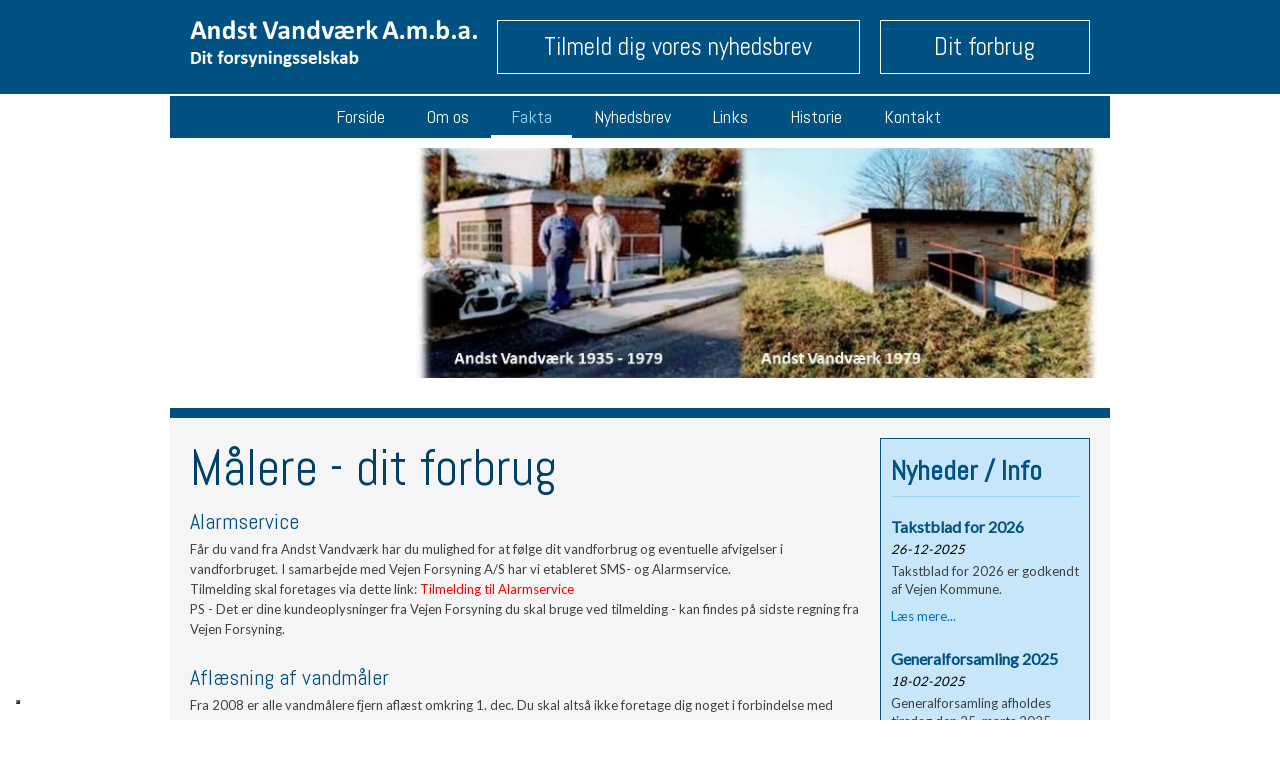

--- FILE ---
content_type: application/javascript; charset=utf-8
request_url: https://cs.iubenda.com/cookie-solution/confs/js/97728903.js
body_size: -145
content:
_iub.csRC = { consApiKey: '5JsjrnNueEPvBTNoFG4awH1ysDbJWacM', publicId: 'bca4f1bc-6ec7-4c10-8bfa-6c53ee9462e4', floatingGroup: false };
_iub.csEnabled = true;
_iub.csPurposes = [4,3,5,1];
_iub.cpUpd = 1715852472;
_iub.csFeatures = {"geolocation_setting":false,"cookie_solution_white_labeling":1,"rejection_recovery":false,"full_customization":true,"multiple_languages":"da","mobile_app_integration":true};
_iub.csT = null;
_iub.googleConsentModeV2 = true;
_iub.totalNumberOfProviders = 4;
